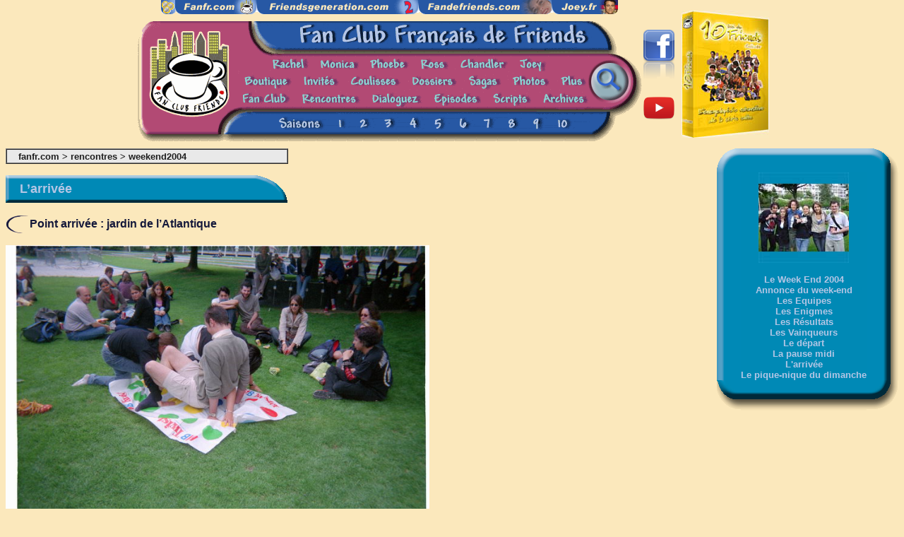

--- FILE ---
content_type: text/html; charset=UTF-8
request_url: https://fanfr.com/rencontres/weekend2004/photosarrivee.php
body_size: 2904
content:

<!-- FBE include libs -->

<!-- FBE include libs -->
<html>
<head>
	<title>Friends - Fan Club Fran&ccedil;ais de Friends</title>
	<meta http-equiv="Content-Type" content="text/html; charset=utf-8">
	<LINK REL="SHORTCUT ICON" HREF="/look/fanfr.ico">
	<base target="_top">
	<script language=javascript>function mel(l,e,h,j,d,g){a="<a href=\"";b="mai";c="lto:";f="@FRIENDS";o="<img src=\"/look/at.gif\" width=16 height=16 border=0 align=middle>";i=".";k="\">";m="</a>";n="?body=Supprimez FRIENDS dans l'adresse Email du destinataire / Remove FRIENDS in the Email destination address";if(l){document.write(a+b+c+d+e+f+g+h+i+j+n+k+l+m);}else{document.write(a+b+c+d+e+f+g+h+i+j+n+k+d+e+o+g+h+i+j+m);}}</script>
<style type="text/css">
<!--
A.lien:ACTIVE, A.lien:LINK, A.lien:VISITED {
color: #B4C6E5;	text-decoration: none; }
A.lien:HOVER { color: #1F1F1F; text-decoration: underline; }
A.arbo:ACTIVE, A.arbo:LINK, A.arbo:VISITED {
color: #1F1F1F;	text-decoration: none; }
A.arbo:HOVER { color: #B54773; text-decoration: underline; }
-->
</style>
</head>
<body bgcolor="#FBE8BC" text="#1F1F1F" topmargin="0" marginheight="0">
<center>
  <map name="sitesmap">
    <area shape="rect" coords="0,0,20,20" href="http://www.fanfr.com/fanclub/soutien.php">
    <area shape="rect" coords="20,0,135,20" href="http://www.fanfr.com">
    <area shape="rect" coords="135,0,364,20" href="http://www.friendsgeneration.com">
    <area shape="rect" coords="364,0,554,20" href="http://www.fandefriends.com">
    <area shape="rect" coords="554,0,647,20" href="http://www.joey.fr">
  </map>
<table cellpadding=0 cellspacing=0 border=0>
  <tr>
    <td align="center"><img src="http://www.fanfr.com/look/sites.gif" width="647" height="20" border="0" usemap="#sitesmap"><br>
	<img src="http://www.fanfr.com/look/blanc.gif" height="10"><br>
	<img src="/look/fanfr.gif" width="720" height="180" alt="Fan Club Fran&ccedil;ais de Friends" usemap="#fanfr" border="0"></td>
	<!--<td valign="top"><p>&nbsp;</p><h3><font color="red">1994-2014<br />Friends a 20 ans !</font></h3><p><font color="red"><font size="4"><b>Fan Club Friends TV</b></font><br />propose chaque semaine<br />une nouvelle vidéo inédite !</font></p><p align="right"><a href="/dialoguez/fanclubfriendstv.php">En savoir plus...</a></p></td>-->
	<td valign="middle"><a href="/dialoguez/facebook.php"><img src="/look/fb.png" width="44" height="79" border="0" alt="La page Facebook du Fan Club Français de Friends"></a><br /><br />
	<a href="/dialoguez/fanclubfriendstv.php"><img src="/look/fanclubfriendstv.png" width="44" height="44" border="0" alt="Fan Club Friends TV"></a>
	</td>
    <td><img src="http://www.fanfr.com/look/blanc.gif" height="10"><a href="http://10ansdefriends.com"><img src="/look/10ansdefriends-couverture.jpg" width="124" height="180" border="0" alt="10 ans de Friends, l'encyclop&eacute;die exhaustive de la s&eacute;rie culte. 466 pages."></a></td>
  </tr>
</table> 
</center>
<map name="fanfr">
<area coords="20,12,134,137" href="/">
<area coords="190,52,245,69" href="/rachel">
<area coords="259,52,314,69" href="/monica">
<area coords="331,52,385,69" href="/phoebe">
<area coords="401,52,442,69" href="/ross">
<area coords="456,52,526,69" href="/chandler">
<area coords="541,52,583,69" href="/joey">
<area coords="153,76,219,94" href="/boutique">
<area coords="235,76,286,94" href="/invites">
<area coords="301,76,373,94" href="/coulisses">
<area coords="390,76,452,94" href="/dossiers">
<area coords="469,76,516,94" href="/sagas">
<area coords="534,76,583,94" href="/photos">
<area coords="602,76,637,94" href="/plus">
<area coords="150,100,219,119" href="/fanclub">
<area coords="234,100,316,119" href="/rencontres">
<area coords="333,100,403,119" href="/dialoguez">
<area coords="421,100,488,119" href="/episodes">
<area coords="505,100,560,119" href="/scripts">
<area coords="575,100,639,119" href="/archives">
<area coords="200,135,266,154" href="/saisons">
<area coords="277,135,304,154" href="/saisons/saison1">
<area coords="310,135,337,154" href="/saisons/saison2">
<area coords="345,135,372,154" href="/saisons/saison3">
<area coords="381,135,408,154" href="/saisons/saison4">
<area coords="416,135,443,154" href="/saisons/saison5">
<area coords="451,135,478,154" href="/saisons/saison6">
<area coords="486,135,513,154" href="/saisons/saison7">
<area coords="520,135,547,154" href="/saisons/saison8">
<area coords="554,135,581,154" href="/saisons/saison9">
<area coords="592,135,619,154" href="/saisons/saison10">
<area coords="652,64,692,114" href="/plan.php">
</map><table align=right border=0 cellpadding=0 cellspacing=0>
<tr valign=top>
<td width=20>&nbsp;</td>
<td><img src="/look/arhg.gif" width=34 height=34></td>
<td background="/look/haut.gif">&nbsp;</td>
<td align=right><img src="/look/arhd.gif" width=45 height=34></td>
</tr>
<tr>
<td></td>
    <td background="/look/gauche.gif">&nbsp;</td>
<td bgcolor="#0089B5">
<center><img src="/look/img/weekend2004.jpg" width=128 height=128 border=0 alt="Week End Friends 2004"><p>
<font size=2 face="arial"><b><a href="/rencontres/weekend2004/index.php" class="lien">Le Week End 2004</a><br>
<a href="/rencontres/weekend2004/annonce.php" class="lien">Annonce du week-end</a><br>
<a href="/rencontres/weekend2004/equipes.php" class="lien">Les Equipes</a><br>
<a href="/rencontres/weekend2004/enigmes.php" class="lien">Les Enigmes</a><br>
<a href="/rencontres/weekend2004/resultats.php" class="lien">Les Résultats</a><br>
<a href="/rencontres/weekend2004/vainqueurs.php" class="lien">Les Vainqueurs</a><br>
<a href="/rencontres/weekend2004/photosmatin.php" class="lien">Le départ</a><br>
<a href="/rencontres/weekend2004/photosmidi.php" class="lien">La pause midi</a><br>
<a href="/rencontres/weekend2004/photosarrivee.php" class="lien">L'arrivée</a><br>
<a href="/rencontres/weekend2004/photosdim.php" class="lien">Le pique-nique du dimanche</a></b></font></center>
</td>
<td background="/look/droite.gif">&nbsp;</td>
</tr>
<tr valign=bottom>
<td></td>
<td><img src="/look/arbg.gif" width=34 height=43></td>
<td background="/look/bas.gif">&nbsp;</td>
<td align=right><img src="/look/arbd.gif" width=45 height=43></td>
</tr>
<tr>
<td>
</tr>
</table>
<table border="1" cellpadding=0 cellspacing=0 width=400>
<tr>
<td bgcolor="#E9E9E9">&nbsp; <font size=2 face="arial"><b>&nbsp;
<a href="http://www.fanfr.com" class="arbo">fanfr.com</a>
 &gt; <a href="/rencontres" class="arbo">rencontres</a> &gt; <a href="/rencontres/weekend2004" class="arbo">weekend2004</a></b></font>
</td>
</tr>
</table>
<div align=justify>
<P><table border=0 cellpadding=0 cellspacing=0>
  <tr>
    <td background="/look/titre.gif" width=400 height=39><font color="#B4C6E5" size=4 face="Arial"><b>&nbsp;
      &nbsp; L’arriv&eacute;e</b></font></td>
  </tr>
</table>
<P>
<p><table border=0 cellpadding=0 cellspacing=0>
  <tr>
    <td><img src="/look/sous.gif" width="34" height="28">
    <td><font color="#14183A" face="Arial"><b>Point arriv&eacute;e&nbsp;: jardin de l’Atlantique</b></font>
  </td></tr>
</table><p>

<p><img src="img/2004-07-03-weekend2004_15.jpg" width="600"> 
<p> <b>Quelques &eacute;tirements apr&egrave;s une longue journ&eacute;e de marche.</b> 
<p><img src="img/2004-07-03-weekend2004_16.jpg" width="600"> 
<p> <b>Manue et Franck annoncent les r&eacute;sultats.</b> 
<p><img src="img/2004-07-03-weekend2004_17.jpg" width="600"> 
<p> <b>Suspense et concentration</b>. 
<p><img src="img/2004-07-03-weekend2004_18.jpg" width="600"> 
<p> <b>L’&eacute;quipe 14 pose pour la troisi&egrave;me place du podium.</b> 
<p><img src="img/2004-07-03-weekend2004_19.jpg" width="600"> 
<p> <b>L’&eacute;quipe 18 pose pour la deuxi&egrave;me place du podium.</b> 
<p><img src="img/2004-07-03-weekend2004_20.jpg" width="600"> 
<p> <b>L’&eacute;quipe 22 les grands gagnants de l’&eacute;dition 2004.</b> 
<p><img src="img/2004-07-03-weekend2004_21.jpg" width="600"> 
<p><img src="img/2004-07-03-weekend2004_22.jpg" width="600"> 
<p><img src="img/2004-07-03-weekend2004_23.jpg" width="600">
<p> <b>Le top 3 pose devant les cam&eacute;ras</b>. 
<p><img src="img/2004-07-03-weekend2004_24.jpg" width="600"> 
<p> <b>Bulent, Kayod et Silv&egrave;re posent avec les organisateurs. Merci &agrave; eux pour leur fid&eacute;lit&eacute;&nbsp;!</b> 
</p><p><b><i>
Par Thomas Fournier <a href="contact.php?id=2&table=auteurs"><img src="/look/email.gif" width="32" height="32" border="0"></a>, Damien D’Hollander <a href="contact.php?id=66&table=auteurs"><img src="/look/email.gif" width="32" height="32" border="0"></a> <br>
  <script language="JavaScript">
function AfficheIcone()
{		var chaine = self.location.href;
		var pos = chaine.search(/\?/);
		if(pos>0)
		{
		document.location=self.location.href+"&NonAfficheIcone=1";
		}
		else
		{
		document.location=self.location.href+"?NonAfficheIcone=1";
		}
}
function NonAfficheIcone()
{		var chaine = self.location.href;
		var pos = chaine.search(/\?/);
		if(pos>0)
		{
		document.location=self.location.href+"&NonAfficheIcone=0";
		}
		else
		{
		document.location=self.location.href+"?NonAfficheIcone=0";
		}
}
</script>
<a href="javascript:AfficheIcone();">lire sans les icônes</a><br>
  Fan Club Fran&ccedil;ais de Friends&nbsp; <a href="http://www.fanfr.com">www.fanfr.com</a></i></b> 
</p>
</body>
</html>
